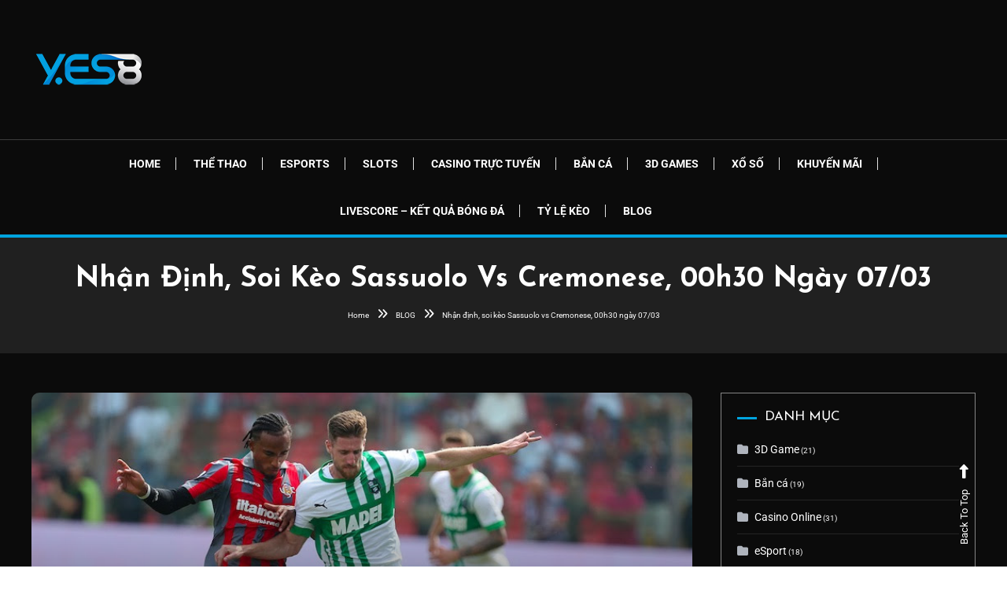

--- FILE ---
content_type: text/html; charset=UTF-8
request_url: https://yes8vn.info/blog/nhan-dinh-soi-keo-sassuolo-vs-cremonese-00h30-ngay-07-03/
body_size: 17269
content:
<!doctype html>
<html lang="vi" prefix="og: https://ogp.me/ns#">
<head>
	<meta charset="UTF-8">
	<meta name="viewport" content="width=device-width, initial-scale=1">
	<link rel="profile" href="https://gmpg.org/xfn/11">

		<style>img:is([sizes="auto" i], [sizes^="auto," i]) { contain-intrinsic-size: 3000px 1500px }</style>
	
<!-- Tối ưu hóa công cụ tìm kiếm bởi Rank Math - https://rankmath.com/ -->
<title>Nhận định, soi kèo Sassuolo vs Cremonese, 00h30 ngày 07/03 - YES8VN</title>
<meta name="description" content="Trận đấu sẽ được diễn ra tại Sân vận động Mapei, Sassuolo hiện sở hữu vị trí thứ 14 với 27 điểm, trong khi Cremonese đứng ở vị trí thứ 19 với 12 điểm."/>
<meta name="robots" content="follow, index, max-snippet:-1, max-video-preview:-1, max-image-preview:large"/>
<link rel="canonical" href="https://yes8vn.info/blog/nhan-dinh-soi-keo-sassuolo-vs-cremonese-00h30-ngay-07-03/" />
<meta property="og:locale" content="vi_VN" />
<meta property="og:type" content="article" />
<meta property="og:title" content="Nhận định, soi kèo Sassuolo vs Cremonese, 00h30 ngày 07/03 - YES8VN" />
<meta property="og:description" content="Trận đấu sẽ được diễn ra tại Sân vận động Mapei, Sassuolo hiện sở hữu vị trí thứ 14 với 27 điểm, trong khi Cremonese đứng ở vị trí thứ 19 với 12 điểm." />
<meta property="og:url" content="https://yes8vn.info/blog/nhan-dinh-soi-keo-sassuolo-vs-cremonese-00h30-ngay-07-03/" />
<meta property="og:site_name" content="YES8VN" />
<meta property="article:section" content="Nhận Định Bóng Đá" />
<meta property="og:image" content="https://yes8vn.info/wp-content/uploads/2023/03/nhan-dinh-soi-keo-sassuolo-vs-cremonese-00h30-ngay-07-03_6404a533cf9b8.jpeg" />
<meta property="og:image:secure_url" content="https://yes8vn.info/wp-content/uploads/2023/03/nhan-dinh-soi-keo-sassuolo-vs-cremonese-00h30-ngay-07-03_6404a533cf9b8.jpeg" />
<meta property="og:image:width" content="800" />
<meta property="og:image:height" content="400" />
<meta property="og:image:alt" content="Nhận định, soi kèo Sassuolo vs Cremonese, 00h30 ngày 07/03" />
<meta property="og:image:type" content="image/jpeg" />
<meta property="article:published_time" content="2023-03-05T21:20:35+07:00" />
<meta name="twitter:card" content="summary_large_image" />
<meta name="twitter:title" content="Nhận định, soi kèo Sassuolo vs Cremonese, 00h30 ngày 07/03 - YES8VN" />
<meta name="twitter:description" content="Trận đấu sẽ được diễn ra tại Sân vận động Mapei, Sassuolo hiện sở hữu vị trí thứ 14 với 27 điểm, trong khi Cremonese đứng ở vị trí thứ 19 với 12 điểm." />
<meta name="twitter:image" content="https://yes8vn.info/wp-content/uploads/2023/03/nhan-dinh-soi-keo-sassuolo-vs-cremonese-00h30-ngay-07-03_6404a533cf9b8.jpeg" />
<meta name="twitter:label1" content="Được viết bởi" />
<meta name="twitter:data1" content="admin" />
<meta name="twitter:label2" content="Thời gian để đọc" />
<meta name="twitter:data2" content="3 phút" />
<script type="application/ld+json" class="rank-math-schema">{"@context":"https://schema.org","@graph":[{"@type":"Place","@id":"https://yes8vn.info/#place","geo":{"@type":"GeoCoordinates","latitude":"10.754240","longitude":" 106.634480"},"hasMap":"https://www.google.com/maps/search/?api=1&amp;query=10.754240, 106.634480","address":{"@type":"PostalAddress","streetAddress":"Kinh D\u01b0\u01a1ng V\u01b0\u01a1ng, Ph\u01b0\u1eddng 13,","addressLocality":"Qu\u1eadn 6","addressRegion":"Th\u00e0nh ph\u1ed1 H\u1ed3 Ch\u00ed Minh","postalCode":"700000","addressCountry":"Vi\u1ec7t Nam"}},{"@type":["EntertainmentBusiness","Organization"],"@id":"https://yes8vn.info/#organization","name":"yes8vn.info","url":"https://yes8vn.info","address":{"@type":"PostalAddress","streetAddress":"Kinh D\u01b0\u01a1ng V\u01b0\u01a1ng, Ph\u01b0\u1eddng 13,","addressLocality":"Qu\u1eadn 6","addressRegion":"Th\u00e0nh ph\u1ed1 H\u1ed3 Ch\u00ed Minh","postalCode":"700000","addressCountry":"Vi\u1ec7t Nam"},"logo":{"@type":"ImageObject","@id":"https://yes8vn.info/#logo","url":"https://yes8vn.info/wp-content/uploads/2021/05/logo_ys8.png","contentUrl":"https://yes8vn.info/wp-content/uploads/2021/05/logo_ys8.png","caption":"yes8vn.info","inLanguage":"vi","width":"147","height":"99"},"openingHours":["Tuesday,Wednesday,Thursday,Friday,Saturday,Sunday,Monday 00:00-23:59"],"location":{"@id":"https://yes8vn.info/#place"},"image":{"@id":"https://yes8vn.info/#logo"}},{"@type":"WebSite","@id":"https://yes8vn.info/#website","url":"https://yes8vn.info","name":"yes8vn.info","publisher":{"@id":"https://yes8vn.info/#organization"},"inLanguage":"vi"},{"@type":"ImageObject","@id":"https://yes8vn.info/wp-content/uploads/2023/03/nhan-dinh-soi-keo-sassuolo-vs-cremonese-00h30-ngay-07-03_6404a533cf9b8.jpeg","url":"https://yes8vn.info/wp-content/uploads/2023/03/nhan-dinh-soi-keo-sassuolo-vs-cremonese-00h30-ngay-07-03_6404a533cf9b8.jpeg","width":"800","height":"400","inLanguage":"vi"},{"@type":"BreadcrumbList","@id":"https://yes8vn.info/blog/nhan-dinh-soi-keo-sassuolo-vs-cremonese-00h30-ngay-07-03/#breadcrumb","itemListElement":[{"@type":"ListItem","position":"1","item":{"@id":"https://yes8vn.info","name":"Home"}},{"@type":"ListItem","position":"2","item":{"@id":"https://yes8vn.info/blog/category/nhan-dinh-bong-da/","name":"Nh\u1eadn \u0110\u1ecbnh B\u00f3ng \u0110\u00e1"}},{"@type":"ListItem","position":"3","item":{"@id":"https://yes8vn.info/blog/nhan-dinh-soi-keo-sassuolo-vs-cremonese-00h30-ngay-07-03/","name":"Nh\u1eadn \u0111\u1ecbnh, soi k\u00e8o Sassuolo vs Cremonese, 00h30 ng\u00e0y 07/03"}}]},{"@type":"WebPage","@id":"https://yes8vn.info/blog/nhan-dinh-soi-keo-sassuolo-vs-cremonese-00h30-ngay-07-03/#webpage","url":"https://yes8vn.info/blog/nhan-dinh-soi-keo-sassuolo-vs-cremonese-00h30-ngay-07-03/","name":"Nh\u1eadn \u0111\u1ecbnh, soi k\u00e8o Sassuolo vs Cremonese, 00h30 ng\u00e0y 07/03 - YES8VN","datePublished":"2023-03-05T21:20:35+07:00","dateModified":"2023-03-05T21:20:35+07:00","isPartOf":{"@id":"https://yes8vn.info/#website"},"primaryImageOfPage":{"@id":"https://yes8vn.info/wp-content/uploads/2023/03/nhan-dinh-soi-keo-sassuolo-vs-cremonese-00h30-ngay-07-03_6404a533cf9b8.jpeg"},"inLanguage":"vi","breadcrumb":{"@id":"https://yes8vn.info/blog/nhan-dinh-soi-keo-sassuolo-vs-cremonese-00h30-ngay-07-03/#breadcrumb"}},{"@type":"Person","@id":"https://yes8vn.info/author/yes8vn/","name":"admin","url":"https://yes8vn.info/author/yes8vn/","image":{"@type":"ImageObject","@id":"https://secure.gravatar.com/avatar/a84226fc7c4716591615301ed91add33d38e810de850179dd8eade3f9a1521a7?s=96&amp;d=mm&amp;r=g","url":"https://secure.gravatar.com/avatar/a84226fc7c4716591615301ed91add33d38e810de850179dd8eade3f9a1521a7?s=96&amp;d=mm&amp;r=g","caption":"admin","inLanguage":"vi"},"sameAs":["https://yes8vn.info"],"worksFor":{"@id":"https://yes8vn.info/#organization"}},{"@type":"BlogPosting","headline":"Nh\u1eadn \u0111\u1ecbnh, soi k\u00e8o Sassuolo vs Cremonese, 00h30 ng\u00e0y 07/03 - YES8VN","datePublished":"2023-03-05T21:20:35+07:00","dateModified":"2023-03-05T21:20:35+07:00","articleSection":"Nh\u1eadn \u0110\u1ecbnh B\u00f3ng \u0110\u00e1","author":{"@id":"https://yes8vn.info/author/yes8vn/","name":"admin"},"publisher":{"@id":"https://yes8vn.info/#organization"},"description":"Tr\u1eadn \u0111\u1ea5u s\u1ebd \u0111\u01b0\u1ee3c di\u1ec5n ra t\u1ea1i S\u00e2n v\u1eadn \u0111\u1ed9ng Mapei, Sassuolo hi\u1ec7n s\u1edf h\u1eefu v\u1ecb tr\u00ed th\u1ee9 14 v\u1edbi 27 \u0111i\u1ec3m, trong khi Cremonese \u0111\u1ee9ng \u1edf v\u1ecb tr\u00ed th\u1ee9 19 v\u1edbi 12 \u0111i\u1ec3m.","name":"Nh\u1eadn \u0111\u1ecbnh, soi k\u00e8o Sassuolo vs Cremonese, 00h30 ng\u00e0y 07/03 - YES8VN","@id":"https://yes8vn.info/blog/nhan-dinh-soi-keo-sassuolo-vs-cremonese-00h30-ngay-07-03/#richSnippet","isPartOf":{"@id":"https://yes8vn.info/blog/nhan-dinh-soi-keo-sassuolo-vs-cremonese-00h30-ngay-07-03/#webpage"},"image":{"@id":"https://yes8vn.info/wp-content/uploads/2023/03/nhan-dinh-soi-keo-sassuolo-vs-cremonese-00h30-ngay-07-03_6404a533cf9b8.jpeg"},"inLanguage":"vi","mainEntityOfPage":{"@id":"https://yes8vn.info/blog/nhan-dinh-soi-keo-sassuolo-vs-cremonese-00h30-ngay-07-03/#webpage"}}]}</script>
<!-- /Plugin SEO WordPress Rank Math -->

<link rel='dns-prefetch' href='//fonts.googleapis.com' />
<link rel="alternate" type="application/rss+xml" title="Dòng thông tin YES8VN &raquo;" href="https://yes8vn.info/feed/" />
<script type="text/javascript">
/* <![CDATA[ */
window._wpemojiSettings = {"baseUrl":"https:\/\/s.w.org\/images\/core\/emoji\/16.0.1\/72x72\/","ext":".png","svgUrl":"https:\/\/s.w.org\/images\/core\/emoji\/16.0.1\/svg\/","svgExt":".svg","source":{"concatemoji":"https:\/\/yes8vn.info\/wp-includes\/js\/wp-emoji-release.min.js?ver=6.8.3"}};
/*! This file is auto-generated */
!function(s,n){var o,i,e;function c(e){try{var t={supportTests:e,timestamp:(new Date).valueOf()};sessionStorage.setItem(o,JSON.stringify(t))}catch(e){}}function p(e,t,n){e.clearRect(0,0,e.canvas.width,e.canvas.height),e.fillText(t,0,0);var t=new Uint32Array(e.getImageData(0,0,e.canvas.width,e.canvas.height).data),a=(e.clearRect(0,0,e.canvas.width,e.canvas.height),e.fillText(n,0,0),new Uint32Array(e.getImageData(0,0,e.canvas.width,e.canvas.height).data));return t.every(function(e,t){return e===a[t]})}function u(e,t){e.clearRect(0,0,e.canvas.width,e.canvas.height),e.fillText(t,0,0);for(var n=e.getImageData(16,16,1,1),a=0;a<n.data.length;a++)if(0!==n.data[a])return!1;return!0}function f(e,t,n,a){switch(t){case"flag":return n(e,"\ud83c\udff3\ufe0f\u200d\u26a7\ufe0f","\ud83c\udff3\ufe0f\u200b\u26a7\ufe0f")?!1:!n(e,"\ud83c\udde8\ud83c\uddf6","\ud83c\udde8\u200b\ud83c\uddf6")&&!n(e,"\ud83c\udff4\udb40\udc67\udb40\udc62\udb40\udc65\udb40\udc6e\udb40\udc67\udb40\udc7f","\ud83c\udff4\u200b\udb40\udc67\u200b\udb40\udc62\u200b\udb40\udc65\u200b\udb40\udc6e\u200b\udb40\udc67\u200b\udb40\udc7f");case"emoji":return!a(e,"\ud83e\udedf")}return!1}function g(e,t,n,a){var r="undefined"!=typeof WorkerGlobalScope&&self instanceof WorkerGlobalScope?new OffscreenCanvas(300,150):s.createElement("canvas"),o=r.getContext("2d",{willReadFrequently:!0}),i=(o.textBaseline="top",o.font="600 32px Arial",{});return e.forEach(function(e){i[e]=t(o,e,n,a)}),i}function t(e){var t=s.createElement("script");t.src=e,t.defer=!0,s.head.appendChild(t)}"undefined"!=typeof Promise&&(o="wpEmojiSettingsSupports",i=["flag","emoji"],n.supports={everything:!0,everythingExceptFlag:!0},e=new Promise(function(e){s.addEventListener("DOMContentLoaded",e,{once:!0})}),new Promise(function(t){var n=function(){try{var e=JSON.parse(sessionStorage.getItem(o));if("object"==typeof e&&"number"==typeof e.timestamp&&(new Date).valueOf()<e.timestamp+604800&&"object"==typeof e.supportTests)return e.supportTests}catch(e){}return null}();if(!n){if("undefined"!=typeof Worker&&"undefined"!=typeof OffscreenCanvas&&"undefined"!=typeof URL&&URL.createObjectURL&&"undefined"!=typeof Blob)try{var e="postMessage("+g.toString()+"("+[JSON.stringify(i),f.toString(),p.toString(),u.toString()].join(",")+"));",a=new Blob([e],{type:"text/javascript"}),r=new Worker(URL.createObjectURL(a),{name:"wpTestEmojiSupports"});return void(r.onmessage=function(e){c(n=e.data),r.terminate(),t(n)})}catch(e){}c(n=g(i,f,p,u))}t(n)}).then(function(e){for(var t in e)n.supports[t]=e[t],n.supports.everything=n.supports.everything&&n.supports[t],"flag"!==t&&(n.supports.everythingExceptFlag=n.supports.everythingExceptFlag&&n.supports[t]);n.supports.everythingExceptFlag=n.supports.everythingExceptFlag&&!n.supports.flag,n.DOMReady=!1,n.readyCallback=function(){n.DOMReady=!0}}).then(function(){return e}).then(function(){var e;n.supports.everything||(n.readyCallback(),(e=n.source||{}).concatemoji?t(e.concatemoji):e.wpemoji&&e.twemoji&&(t(e.twemoji),t(e.wpemoji)))}))}((window,document),window._wpemojiSettings);
/* ]]> */
</script>
<link rel='stylesheet' id='pt-cv-public-style-css' href='https://yes8vn.info/wp-content/plugins/content-views-query-and-display-post-page/public/assets/css/cv.css?ver=4.2.1' type='text/css' media='all' />
<link rel='stylesheet' id='hfe-widgets-style-css' href='https://yes8vn.info/wp-content/plugins/header-footer-elementor/inc/widgets-css/frontend.css?ver=2.7.0' type='text/css' media='all' />
<style id='wp-emoji-styles-inline-css' type='text/css'>

	img.wp-smiley, img.emoji {
		display: inline !important;
		border: none !important;
		box-shadow: none !important;
		height: 1em !important;
		width: 1em !important;
		margin: 0 0.07em !important;
		vertical-align: -0.1em !important;
		background: none !important;
		padding: 0 !important;
	}
</style>
<link rel='stylesheet' id='wpblog-post-layouts-block-style-css' href='https://yes8vn.info/wp-content/plugins/wp-blog-post-layouts/includes/assets/css/build.css?ver=1.1.4' type='text/css' media='all' />
<link rel='stylesheet' id='ez-toc-css' href='https://yes8vn.info/wp-content/plugins/easy-table-of-contents/assets/css/screen.min.css?ver=2.0.79.2' type='text/css' media='all' />
<style id='ez-toc-inline-css' type='text/css'>
div#ez-toc-container .ez-toc-title {font-size: 120%;}div#ez-toc-container .ez-toc-title {font-weight: 500;}div#ez-toc-container ul li , div#ez-toc-container ul li a {font-size: 95%;}div#ez-toc-container ul li , div#ez-toc-container ul li a {font-weight: 500;}div#ez-toc-container nav ul ul li {font-size: 90%;}div#ez-toc-container {background: #0a0a0a;border: 1px solid #ddd;}div#ez-toc-container p.ez-toc-title , #ez-toc-container .ez_toc_custom_title_icon , #ez-toc-container .ez_toc_custom_toc_icon {color: #ffffff;}div#ez-toc-container ul.ez-toc-list a {color: #428bca;}div#ez-toc-container ul.ez-toc-list a:hover {color: #2a6496;}div#ez-toc-container ul.ez-toc-list a:visited {color: #428bca;}.ez-toc-counter nav ul li a::before {color: ;}.ez-toc-box-title {font-weight: bold; margin-bottom: 10px; text-align: center; text-transform: uppercase; letter-spacing: 1px; color: #666; padding-bottom: 5px;position:absolute;top:-4%;left:5%;background-color: inherit;transition: top 0.3s ease;}.ez-toc-box-title.toc-closed {top:-25%;}
.ez-toc-container-direction {direction: ltr;}.ez-toc-counter ul{counter-reset: item ;}.ez-toc-counter nav ul li a::before {content: counters(item, '.', decimal) '. ';display: inline-block;counter-increment: item;flex-grow: 0;flex-shrink: 0;margin-right: .2em; float: left; }.ez-toc-widget-direction {direction: ltr;}.ez-toc-widget-container ul{counter-reset: item ;}.ez-toc-widget-container nav ul li a::before {content: counters(item, '.', decimal) '. ';display: inline-block;counter-increment: item;flex-grow: 0;flex-shrink: 0;margin-right: .2em; float: left; }
</style>
<link rel='stylesheet' id='hfe-style-css' href='https://yes8vn.info/wp-content/plugins/header-footer-elementor/assets/css/header-footer-elementor.css?ver=2.7.0' type='text/css' media='all' />
<link rel='stylesheet' id='elementor-icons-css' href='https://yes8vn.info/wp-content/plugins/elementor/assets/lib/eicons/css/elementor-icons.min.css?ver=5.45.0' type='text/css' media='all' />
<link rel='stylesheet' id='elementor-frontend-css' href='https://yes8vn.info/wp-content/plugins/elementor/assets/css/frontend.min.css?ver=3.34.1' type='text/css' media='all' />
<link rel='stylesheet' id='elementor-post-2309-css' href='https://yes8vn.info/wp-content/uploads/elementor/css/post-2309.css?ver=1767845137' type='text/css' media='all' />
<link rel='stylesheet' id='wpblog-post-layouts-google-fonts-css' href='https://fonts.googleapis.com/css?family=Roboto%3A400%2C100%2C300%2C400%2C500%2C700%2C900%7CYanone+Kaffeesatz%3A200%2C300%2C400%2C500%2C600%2C700%7COpen+Sans%3A300%2C400%2C600%2C700%2C800%7CRoboto+Slab%3A100%2C200%2C300%2C400%2C500%2C600%2C700%2C800%2C900%7CPoppins%3A100%2C200%2C300%2C400%2C500%2C600%2C700%2C800%2C900&#038;ver=1.1.4#038;subset=latin%2Clatin-ext' type='text/css' media='all' />
<link rel='stylesheet' id='fontawesome-css' href='https://yes8vn.info/wp-content/plugins/wp-blog-post-layouts/includes/assets/fontawesome/css/all.min.css?ver=5.12.1' type='text/css' media='all' />
<link rel='stylesheet' id='color-blog-dark-fonts-css' href='https://fonts.googleapis.com/css?family=Josefin+Sans%3A400%2C700%7CPoppins%3A300%2C400%2C400i%2C500%2C700&#038;subset=latin%2Clatin-ext' type='text/css' media='all' />
<link rel='stylesheet' id='font-awesome-css' href='https://yes8vn.info/wp-content/plugins/elementor/assets/lib/font-awesome/css/font-awesome.min.css?ver=4.7.0' type='text/css' media='all' />
<link rel='stylesheet' id='lightslider-style-css' href='https://yes8vn.info/wp-content/themes/color-blog-dark/assets/library/lightslider/css/lightslider.min.css?ver=6.8.3' type='text/css' media='all' />
<link rel='stylesheet' id='animate-css' href='https://yes8vn.info/wp-content/themes/color-blog-dark/assets/library/animate/animate.min.css?ver=3.5.1' type='text/css' media='all' />
<link rel='stylesheet' id='preloader-css' href='https://yes8vn.info/wp-content/themes/color-blog-dark/assets/css/mt-preloader.css?ver=1.0.6' type='text/css' media='all' />
<link rel='stylesheet' id='color-blog-dark-style-css' href='https://yes8vn.info/wp-content/themes/color-blog-dark/style.css?ver=1.0.6' type='text/css' media='all' />
<style id='color-blog-dark-style-inline-css' type='text/css'>
.category-button.cbd-cat-7 a{background:#3b2d1b}
.category-button.cbd-cat-7 a:hover{background:#090000}
#site-navigation ul li.cbd-cat-7 .menu-item-description{background:#3b2d1b}
#site-navigation ul li.cbd-cat-7 .menu-item-description:after{border-top-color:#3b2d1b}
.category-button.cbd-cat-5 a{background:#3b2d1b}
.category-button.cbd-cat-5 a:hover{background:#090000}
#site-navigation ul li.cbd-cat-5 .menu-item-description{background:#3b2d1b}
#site-navigation ul li.cbd-cat-5 .menu-item-description:after{border-top-color:#3b2d1b}
.category-button.cbd-cat-4907 a{background:#3b2d1b}
.category-button.cbd-cat-4907 a:hover{background:#090000}
#site-navigation ul li.cbd-cat-4907 .menu-item-description{background:#3b2d1b}
#site-navigation ul li.cbd-cat-4907 .menu-item-description:after{border-top-color:#3b2d1b}
.category-button.cbd-cat-4 a{background:#3b2d1b}
.category-button.cbd-cat-4 a:hover{background:#090000}
#site-navigation ul li.cbd-cat-4 .menu-item-description{background:#3b2d1b}
#site-navigation ul li.cbd-cat-4 .menu-item-description:after{border-top-color:#3b2d1b}
.category-button.cbd-cat-28 a{background:#3b2d1b}
.category-button.cbd-cat-28 a:hover{background:#090000}
#site-navigation ul li.cbd-cat-28 .menu-item-description{background:#3b2d1b}
#site-navigation ul li.cbd-cat-28 .menu-item-description:after{border-top-color:#3b2d1b}
.category-button.cbd-cat-10 a{background:#3b2d1b}
.category-button.cbd-cat-10 a:hover{background:#090000}
#site-navigation ul li.cbd-cat-10 .menu-item-description{background:#3b2d1b}
#site-navigation ul li.cbd-cat-10 .menu-item-description:after{border-top-color:#3b2d1b}
.category-button.cbd-cat-2 a{background:#3b2d1b}
.category-button.cbd-cat-2 a:hover{background:#090000}
#site-navigation ul li.cbd-cat-2 .menu-item-description{background:#3b2d1b}
#site-navigation ul li.cbd-cat-2 .menu-item-description:after{border-top-color:#3b2d1b}
.category-button.cbd-cat-2123 a{background:#3b2d1b}
.category-button.cbd-cat-2123 a:hover{background:#090000}
#site-navigation ul li.cbd-cat-2123 .menu-item-description{background:#3b2d1b}
#site-navigation ul li.cbd-cat-2123 .menu-item-description:after{border-top-color:#3b2d1b}
.category-button.cbd-cat-6 a{background:#3b2d1b}
.category-button.cbd-cat-6 a:hover{background:#090000}
#site-navigation ul li.cbd-cat-6 .menu-item-description{background:#3b2d1b}
#site-navigation ul li.cbd-cat-6 .menu-item-description:after{border-top-color:#3b2d1b}
.category-button.cbd-cat-8 a{background:#3b2d1b}
.category-button.cbd-cat-8 a:hover{background:#090000}
#site-navigation ul li.cbd-cat-8 .menu-item-description{background:#3b2d1b}
#site-navigation ul li.cbd-cat-8 .menu-item-description:after{border-top-color:#3b2d1b}
.category-button.cbd-cat-3 a{background:#3b2d1b}
.category-button.cbd-cat-3 a:hover{background:#090000}
#site-navigation ul li.cbd-cat-3 .menu-item-description{background:#3b2d1b}
#site-navigation ul li.cbd-cat-3 .menu-item-description:after{border-top-color:#3b2d1b}
.category-button.cbd-cat-9 a{background:#3b2d1b}
.category-button.cbd-cat-9 a:hover{background:#090000}
#site-navigation ul li.cbd-cat-9 .menu-item-description{background:#3b2d1b}
#site-navigation ul li.cbd-cat-9 .menu-item-description:after{border-top-color:#3b2d1b}
.category-button.cbd-cat-1 a{background:#3b2d1b}
.category-button.cbd-cat-1 a:hover{background:#090000}
#site-navigation ul li.cbd-cat-1 .menu-item-description{background:#3b2d1b}
#site-navigation ul li.cbd-cat-1 .menu-item-description:after{border-top-color:#3b2d1b}
a,a:hover,a:focus,a:active,.entry-cat .cat-links a:hover,.entry-cat a:hover,.entry-footer a:hover,.comment-author .fn .url:hover,.commentmetadata .comment-edit-link,#cancel-comment-reply-link,#cancel-comment-reply-link:before,.logged-in-as a,.widget a:hover,.widget a:hover::before,.widget li:hover::before,.mt-social-icon-wrap li a:hover,.mt-social-icon-wrap li a:focus,#site-navigation ul li:hover>a,#site-navigation ul li.current-menu-item>a,#site-navigation ul li.current_page_ancestor>a,#site-navigation ul li.current-menu-ancestor>a,#site-navigation ul li.current_page_item>a,#site-navigation ul li.current-menu-parent>a,#site-navigation ul li.focus>a,.banner-sub-title,.entry-title a:hover,.cat-links a:hover,.entry-footer .mt-readmore-btn:hover,.btn-wrapper a:hover,.mt-readmore-btn:hover,.navigation.pagination .nav-links .page-numbers.current,.navigation.pagination .nav-links a.page-numbers:hover,#footer-menu li a:hover,.color_blog_dark_latest_posts .mt-post-title a:hover,#mt-scrollup:hover,.menu-toggle:hover,#top-navigation ul li a:hover,.mt-search-icon:hover,.entry-meta a:hover,.front-slider-block .banner-title a:hover,.post-info-wrap .entry-meta a:hover,.single .mt-single-related-posts .entry-title a:hover,.breadcrumbs .trail-items li a:hover,.wrap-label i,.has-thumbnail .post-info-wrap .entry-title a:hover,.front-slider-block .post-info-wrap .entry-title a:hover,#top-footer a:hover,.navigation .nav-links a:hover{color:#01a4df}
.widget_search .search-submit,.widget_search .search-submit:hover,.navigation.pagination .nav-links .page-numbers.current,.navigation.pagination .nav-links a.page-numbers:hover,.error-404.not-found,.color_blog_dark_social_media a:hover,.custom-header,.widget_tag_cloud .tagcloud a:hover,.widget.widget_tag_cloud a:hover,.navigation .nav-links a:hover{border-color:#01a4df}
.front-slider-block .lSAction > a:hover,.top-featured-post-wrap .post-thumbnail .post-number,.post-cats-list a,#site-navigation .menu-item-description,article .post-thumbnail::before,#secondary .widget .widget-title::before,.mt-related-post-title::before,#colophon .widget .widget-title::before,.features-post-title::before,.mt-menu-search .mt-form-wrap .search-form .search-submit,.mt-live-link a,.widget_tag_cloud .tagcloud a:hover,.widget.widget_tag_cloud a:hover,.wp-block-search__button ,.sk-spinner-pulse{background:#01a4df}
.edit-link .post-edit-link,.reply .comment-reply-link,.widget_search .search-submit,.mt-menu-search .mt-form-wrap .search-form .search-submit:hover,article.sticky::before{background:#01a4df}
.mt-menu-search .mt-form-wrap .search-form .search-field:focus{outline-color:#01a4df}
</style>
<link rel='stylesheet' id='color-blog-dark-responsive-style-css' href='https://yes8vn.info/wp-content/themes/color-blog-dark/assets/css/mt-responsive.css?ver=1.0.6' type='text/css' media='all' />
<link rel='stylesheet' id='hfe-elementor-icons-css' href='https://yes8vn.info/wp-content/plugins/elementor/assets/lib/eicons/css/elementor-icons.min.css?ver=5.34.0' type='text/css' media='all' />
<link rel='stylesheet' id='hfe-icons-list-css' href='https://yes8vn.info/wp-content/plugins/elementor/assets/css/widget-icon-list.min.css?ver=3.24.3' type='text/css' media='all' />
<link rel='stylesheet' id='hfe-social-icons-css' href='https://yes8vn.info/wp-content/plugins/elementor/assets/css/widget-social-icons.min.css?ver=3.24.0' type='text/css' media='all' />
<link rel='stylesheet' id='hfe-social-share-icons-brands-css' href='https://yes8vn.info/wp-content/plugins/elementor/assets/lib/font-awesome/css/brands.css?ver=5.15.3' type='text/css' media='all' />
<link rel='stylesheet' id='hfe-social-share-icons-fontawesome-css' href='https://yes8vn.info/wp-content/plugins/elementor/assets/lib/font-awesome/css/fontawesome.css?ver=5.15.3' type='text/css' media='all' />
<link rel='stylesheet' id='hfe-nav-menu-icons-css' href='https://yes8vn.info/wp-content/plugins/elementor/assets/lib/font-awesome/css/solid.css?ver=5.15.3' type='text/css' media='all' />
<link rel='stylesheet' id='eael-general-css' href='https://yes8vn.info/wp-content/plugins/essential-addons-for-elementor-lite/assets/front-end/css/view/general.min.css?ver=6.5.4' type='text/css' media='all' />
<link rel='stylesheet' id='elementor-gf-local-roboto-css' href='https://yes8vn.info/wp-content/uploads/elementor/google-fonts/css/roboto.css?ver=1742227748' type='text/css' media='all' />
<link rel='stylesheet' id='elementor-gf-local-robotoslab-css' href='https://yes8vn.info/wp-content/uploads/elementor/google-fonts/css/robotoslab.css?ver=1742227749' type='text/css' media='all' />
<script type="text/javascript" src="https://yes8vn.info/wp-includes/js/jquery/jquery.min.js?ver=3.7.1" id="jquery-core-js"></script>
<script type="text/javascript" src="https://yes8vn.info/wp-includes/js/jquery/jquery-migrate.min.js?ver=3.4.1" id="jquery-migrate-js"></script>
<script type="text/javascript" id="jquery-js-after">
/* <![CDATA[ */
!function($){"use strict";$(document).ready(function(){$(this).scrollTop()>100&&$(".hfe-scroll-to-top-wrap").removeClass("hfe-scroll-to-top-hide"),$(window).scroll(function(){$(this).scrollTop()<100?$(".hfe-scroll-to-top-wrap").fadeOut(300):$(".hfe-scroll-to-top-wrap").fadeIn(300)}),$(".hfe-scroll-to-top-wrap").on("click",function(){$("html, body").animate({scrollTop:0},300);return!1})})}(jQuery);
!function($){'use strict';$(document).ready(function(){var bar=$('.hfe-reading-progress-bar');if(!bar.length)return;$(window).on('scroll',function(){var s=$(window).scrollTop(),d=$(document).height()-$(window).height(),p=d? s/d*100:0;bar.css('width',p+'%')});});}(jQuery);
/* ]]> */
</script>
<link rel="https://api.w.org/" href="https://yes8vn.info/wp-json/" /><link rel="alternate" title="JSON" type="application/json" href="https://yes8vn.info/wp-json/wp/v2/posts/20345" /><link rel="EditURI" type="application/rsd+xml" title="RSD" href="https://yes8vn.info/xmlrpc.php?rsd" />
<meta name="generator" content="WordPress 6.8.3" />
<link rel='shortlink' href='https://yes8vn.info/?p=20345' />
<link rel="alternate" title="oNhúng (JSON)" type="application/json+oembed" href="https://yes8vn.info/wp-json/oembed/1.0/embed?url=https%3A%2F%2Fyes8vn.info%2Fblog%2Fnhan-dinh-soi-keo-sassuolo-vs-cremonese-00h30-ngay-07-03%2F&#038;lang=vi" />
<link rel="alternate" title="oNhúng (XML)" type="text/xml+oembed" href="https://yes8vn.info/wp-json/oembed/1.0/embed?url=https%3A%2F%2Fyes8vn.info%2Fblog%2Fnhan-dinh-soi-keo-sassuolo-vs-cremonese-00h30-ngay-07-03%2F&#038;format=xml&#038;lang=vi" />
<link rel="stylesheet" href="https://cdn.jsdelivr.net/npm/bootstrap@4.6.0/dist/css/bootstrap.min.css" integrity="sha384-B0vP5xmATw1+K9KRQjQERJvTumQW0nPEzvF6L/Z6nronJ3oUOFUFpCjEUQouq2+l" crossorigin="anonymous">
<script src="https://kit.fontawesome.com/1c4e74352f.js" crossorigin="anonymous"></script>
<!-- Jackpot -->
<link rel="stylesheet" href="https://cdnjs.cloudflare.com/ajax/libs/odometer.js/0.4.7/themes/odometer-theme-train-station.min.css" integrity="sha512-B7E6F+/H0Td2QDz54xfA09ELPV9KQgwsxhnII2BI8ylvTV5imMxJx8dkWYn03P0iM1ewFxz7hH17gLhQdpgjKw==" crossorigin="anonymous" referrerpolicy="no-referrer" />
<script src="https://cdnjs.cloudflare.com/ajax/libs/jquery/1.12.4/jquery.min.js" integrity="sha512-jGsMH83oKe9asCpkOVkBnUrDDTp8wl+adkB2D+//JtlxO4SrLoJdhbOysIFQJloQFD+C4Fl1rMsQZF76JjV0eQ==" crossorigin="anonymous" referrerpolicy="no-referrer"></script>
<script src="https://cdnjs.cloudflare.com/ajax/libs/odometer.js/0.4.7/odometer.min.js" integrity="sha512-v3fZyWIk7kh9yGNQZf1SnSjIxjAKsYbg6UQ+B+QxAZqJQLrN3jMjrdNwcxV6tis6S0s1xyVDZrDz9UoRLfRpWw==" crossorigin="anonymous" referrerpolicy="no-referrer"></script>

<!-- Global site tag (gtag.js) - Google Analytics -->
<script async src="https://www.googletagmanager.com/gtag/js?id=UA-197117115-1"></script>
<script>
  window.dataLayer = window.dataLayer || [];
  function gtag(){dataLayer.push(arguments);}
  gtag('js', new Date());

  gtag('config', 'UA-197117115-1');
</script><meta name="generator" content="Elementor 3.34.1; features: additional_custom_breakpoints; settings: css_print_method-external, google_font-enabled, font_display-auto">
			<style>
				.e-con.e-parent:nth-of-type(n+4):not(.e-lazyloaded):not(.e-no-lazyload),
				.e-con.e-parent:nth-of-type(n+4):not(.e-lazyloaded):not(.e-no-lazyload) * {
					background-image: none !important;
				}
				@media screen and (max-height: 1024px) {
					.e-con.e-parent:nth-of-type(n+3):not(.e-lazyloaded):not(.e-no-lazyload),
					.e-con.e-parent:nth-of-type(n+3):not(.e-lazyloaded):not(.e-no-lazyload) * {
						background-image: none !important;
					}
				}
				@media screen and (max-height: 640px) {
					.e-con.e-parent:nth-of-type(n+2):not(.e-lazyloaded):not(.e-no-lazyload),
					.e-con.e-parent:nth-of-type(n+2):not(.e-lazyloaded):not(.e-no-lazyload) * {
						background-image: none !important;
					}
				}
			</style>
					<style type="text/css">
					.site-title,
			.site-description {
				position: absolute;
				clip: rect(1px, 1px, 1px, 1px);
			}
				</style>
		<link rel="icon" href="https://yes8vn.info/wp-content/uploads/2021/05/favicon_ys8_20190111074339.png" sizes="32x32" />
<link rel="icon" href="https://yes8vn.info/wp-content/uploads/2021/05/favicon_ys8_20190111074339.png" sizes="192x192" />
<link rel="apple-touch-icon" href="https://yes8vn.info/wp-content/uploads/2021/05/favicon_ys8_20190111074339.png" />
<meta name="msapplication-TileImage" content="https://yes8vn.info/wp-content/uploads/2021/05/favicon_ys8_20190111074339.png" />
		<style type="text/css" id="wp-custom-css">
			div,p, span, b, i{
	color: #fff;
}
a{
	color: #007bff;
}
.game button, .slots button{
	color: #fff;
	border: 1px solid #fff;
	padding: 10px 30px;
}

/*blog*/
.pt-cv-title a, .eael-grid-post-link{
	color: #fff!important;
	text-decoration: none!important;
}
a._self.pt-cv-readmore.btn.btn-success{
	background: #007bff;
	border: none;
}		</style>
		</head>

<body class="wp-singular post-template-default single single-post postid-20345 single-format-standard wp-custom-logo wp-theme-color-blog-dark ehf-template-color-blog-dark ehf-stylesheet-color-blog-dark site-layout--wide right-sidebar elementor-default elementor-kit-2309">


<div id="page" class="site">
<a class="skip-link screen-reader-text" href="#content">Skip To Content</a>
	<header id="masthead" class="site-header"><div class="mt-logo-row-wrapper mt-clearfix">		<div class="logo-ads-wrap">
			<div class="mt-container">
				<div class="site-branding">
					<a href="https://yes8vn.info/" class="custom-logo-link" rel="home"><img width="147" height="99" src="https://yes8vn.info/wp-content/uploads/2021/05/logo_ys8.png" class="custom-logo" alt="yes8vn logo, nhà cái yes8vn, link vào yes8vn, link vào nhà cái yes8vn uy tín," decoding="async" /></a>							<p class="site-title"><a href="https://yes8vn.info/" rel="home">YES8VN</a></p>
												<p class="site-description">Nhà cái casino trực tuyến &amp; tỷ lệ kèo ăn cao</p>
									</div><!-- .site-branding -->
				<div class="header-widget-wrapper">
									</div>
			</div> <!-- mt-container -->
		</div><!-- .logo-ads-wrap -->
<div class="mt-social-menu-wrapper"><div class="mt-container">		<div class="mt-header-menu-wrap">
			<div class="menu-toggle"><a href="javascript:void(0)"><i class="fa fa-navicon"></i>Menu</a></div>
			<nav itemscope id="site-navigation" class="main-navigation">
				<div id="primary-menu" class="menu"><ul>
<li class="page_item page-item-6"><a href="https://yes8vn.info/">Home</a></li>
<li class="page_item page-item-793"><a href="https://yes8vn.info/keo-nha-cai-net/">THỂ THAO</a></li>
<li class="page_item page-item-875"><a href="https://yes8vn.info/esports/">ESPORTS</a></li>
<li class="page_item page-item-305"><a href="https://yes8vn.info/slots/">SLOTS</a></li>
<li class="page_item page-item-358"><a href="https://yes8vn.info/casino-truc-tuyen/">CASINO TRỰC TUYẾN</a></li>
<li class="page_item page-item-902"><a href="https://yes8vn.info/ban-ca/">BẮN CÁ</a></li>
<li class="page_item page-item-904"><a href="https://yes8vn.info/3d-games/">3D GAMES</a></li>
<li class="page_item page-item-961"><a href="https://yes8vn.info/xo-so/">XỔ SỐ</a></li>
<li class="page_item page-item-135"><a href="https://yes8vn.info/khuyen-mai/">KHUYẾN MÃI</a></li>
<li class="page_item page-item-1906"><a href="https://yes8vn.info/livescore-ket-qua-bong-da/">Livescore &#8211; Kết Quả Bóng Đá</a></li>
<li class="page_item page-item-2207"><a href="https://yes8vn.info/ty-le-keo/">Tỷ lệ kèo</a></li>
<li class="page_item page-item-138"><a href="https://yes8vn.info/blog/">BLOG</a></li>
</ul></div>
			</nav><!-- #site-navigation -->
		</div>
<div class="mt-social-search-wrapper"></div><!-- .mt-social-search-wrapper --></div><!--.mt-container --></div><!--.mt-social-menu-wrapper --></div><!--.mt-logo-row-wrapper --></header><!-- #masthead -->		<div class="custom-header no-bg-img" >
            <div class="mt-container">
<h1 class="entry-title">Nhận định, soi kèo Sassuolo vs Cremonese, 00h30 ngày 07/03</h1>		<nav id="breadcrumb" class="mt-breadcrumb">
			<div role="navigation" aria-label="Breadcrumbs" class="breadcrumb-trail breadcrumbs" itemprop="breadcrumb"><div class="mt-container"><ul class="trail-items" itemscope itemtype="http://schema.org/BreadcrumbList"><meta name="numberOfItems" content="3" /><meta name="itemListOrder" content="Ascending" /><li itemprop="itemListElement" itemscope itemtype="http://schema.org/ListItem" class="trail-item trail-begin"><a href="https://yes8vn.info/" rel="home" itemprop="item"><span itemprop="name">Home</span></a><meta itemprop="position" content="1" /></li><li itemprop="itemListElement" itemscope itemtype="http://schema.org/ListItem" class="trail-item"><a href="https://yes8vn.info/blog/" itemprop="item"><span itemprop="name">BLOG</span></a><meta itemprop="position" content="2" /></li><li itemprop="itemListElement" itemscope itemtype="http://schema.org/ListItem" class="trail-item trail-end"><span itemprop="name"><span itemprop="name">Nhận định, soi kèo Sassuolo vs Cremonese, 00h30 ngày 07/03</span></span><meta itemprop="position" content="3" /></li></ul></div></div>		</nav>
			</div><!-- .mt-container -->
		</div><!-- .custom-header -->

	<div id="content" class="site-content">
		<div class="mt-container">
<div class="mt-page-content-wrapper">
	<div itemscope id="primary" class="content-area">
		<main id="main" class="site-main">
		
<article id="post-20345" class="has-thumbnail post-20345 post type-post status-publish format-standard has-post-thumbnail hentry category-nhan-dinh-bong-da">
	<div class="post-thumbnail">
		<img fetchpriority="high" width="800" height="400" src="https://yes8vn.info/wp-content/uploads/2023/03/nhan-dinh-soi-keo-sassuolo-vs-cremonese-00h30-ngay-07-03_6404a533cf9b8.jpeg" class="attachment-full size-full wp-post-image" alt="" decoding="async" srcset="https://yes8vn.info/wp-content/uploads/2023/03/nhan-dinh-soi-keo-sassuolo-vs-cremonese-00h30-ngay-07-03_6404a533cf9b8.jpeg 800w, https://yes8vn.info/wp-content/uploads/2023/03/nhan-dinh-soi-keo-sassuolo-vs-cremonese-00h30-ngay-07-03_6404a533cf9b8-300x150.jpeg 300w, https://yes8vn.info/wp-content/uploads/2023/03/nhan-dinh-soi-keo-sassuolo-vs-cremonese-00h30-ngay-07-03_6404a533cf9b8-768x384.jpeg 768w, https://yes8vn.info/wp-content/uploads/2023/03/nhan-dinh-soi-keo-sassuolo-vs-cremonese-00h30-ngay-07-03_6404a533cf9b8-600x300.jpeg 600w" sizes="(max-width: 800px) 100vw, 800px" />		<div class="post-info-wrap">
			<div class="post-cat">			<div class="post-cats-list">
										<span class="category-button cbd-cat-2123"><a href="https://yes8vn.info/blog/category/nhan-dinh-bong-da/">Nhận Định Bóng Đá</a></span>
							</div><!-- .post-cats-list --></div>
			<div class="entry-meta"> 
				<span class="posted-on"><a href="https://yes8vn.info/blog/nhan-dinh-soi-keo-sassuolo-vs-cremonese-00h30-ngay-07-03/" rel="bookmark"><time class="entry-date published updated" datetime="2023-03-05T21:20:35+07:00">Tháng 3 5, 2023</time></a></span><span class="byline"><span class="author vcard"><a class="url fn n" href="https://yes8vn.info/author/yes8vn/">admin</a></span></span> 
			</div>
			<h3 class="entry-title"><a href="https://yes8vn.info/blog/nhan-dinh-soi-keo-sassuolo-vs-cremonese-00h30-ngay-07-03/" rel="bookmark">Nhận định, soi kèo Sassuolo vs Cremonese, 00h30 ngày 07/03</a></h3>	    </div><!--.post-info-wrap -->
	</div><!-- .post-thumbnail -->

	<div class="entry-content">
		<div readability="63.166123778502">
<div id="ez-toc-container" class="ez-toc-v2_0_79_2 counter-hierarchy ez-toc-counter ez-toc-custom ez-toc-container-direction">
<p class="ez-toc-title" style="cursor:inherit">Nội dung chính</p>
<label for="ez-toc-cssicon-toggle-item-696f6e778901c" class="ez-toc-cssicon-toggle-label"><span class=""><span class="eztoc-hide" style="display:none;">Toggle</span><span class="ez-toc-icon-toggle-span"><svg style="fill: #ffffff;color:#ffffff" xmlns="http://www.w3.org/2000/svg" class="list-377408" width="20px" height="20px" viewBox="0 0 24 24" fill="none"><path d="M6 6H4v2h2V6zm14 0H8v2h12V6zM4 11h2v2H4v-2zm16 0H8v2h12v-2zM4 16h2v2H4v-2zm16 0H8v2h12v-2z" fill="currentColor"></path></svg><svg style="fill: #ffffff;color:#ffffff" class="arrow-unsorted-368013" xmlns="http://www.w3.org/2000/svg" width="10px" height="10px" viewBox="0 0 24 24" version="1.2" baseProfile="tiny"><path d="M18.2 9.3l-6.2-6.3-6.2 6.3c-.2.2-.3.4-.3.7s.1.5.3.7c.2.2.4.3.7.3h11c.3 0 .5-.1.7-.3.2-.2.3-.5.3-.7s-.1-.5-.3-.7zM5.8 14.7l6.2 6.3 6.2-6.3c.2-.2.3-.5.3-.7s-.1-.5-.3-.7c-.2-.2-.4-.3-.7-.3h-11c-.3 0-.5.1-.7.3-.2.2-.3.5-.3.7s.1.5.3.7z"/></svg></span></span></label><input type="checkbox"  id="ez-toc-cssicon-toggle-item-696f6e778901c"  aria-label="Toggle" /><nav><ul class='ez-toc-list ez-toc-list-level-1 ' ><ul class='ez-toc-list-level-3' ><li class='ez-toc-heading-level-3'><a class="ez-toc-link ez-toc-heading-1" href="#Trong_khuon_kho_vong_25_Serie_A_Sassuolo_duoc_thi_dau_tren_san_nha_de_tiep_don_Cremonese_Day_la_tran_dau_neu_muon_co_duoc_ba_diem_buoc_Sassuolo_khong_duoc_chu_quan_truoc_Cremonese" >Trong khuôn khổ vòng 25 Serie A, Sassuolo được thi đấu trên sân nhà để tiếp đón Cremonese. Đây là trận đấu nếu muốn có được ba điểm buộc Sassuolo không được chủ quan trước Cremonese.</a></li></ul></li><li class='ez-toc-page-1 ez-toc-heading-level-2'><a class="ez-toc-link ez-toc-heading-2" href="#Phan_tich_nhan_dinh_keo_Sassuolo_vs_Cremonese%E2%80%8B%E2%80%8B%E2%80%8B%E2%80%8B_00h30_ngay_0703" >Phân tích, nhận định kèo Sassuolo vs Cremonese​​​​, 00h30 ngày 07/03</a></li><li class='ez-toc-page-1 ez-toc-heading-level-2'><a class="ez-toc-link ez-toc-heading-3" href="#Ty_le_keo_Sassuolo_vs_Cremonese%E2%80%8B%E2%80%8B%E2%80%8B%E2%80%8B" >Tỷ lệ kèo Sassuolo vs Cremonese​​​​</a></li><li class='ez-toc-page-1 ez-toc-heading-level-2'><a class="ez-toc-link ez-toc-heading-4" href="#Thanh_tich_doi_dau" >Thành tích đối đầu</a></li><li class='ez-toc-page-1 ez-toc-heading-level-2'><a class="ez-toc-link ez-toc-heading-5" href="#Phong_do_Sassuolo" >Phong độ Sassuolo</a></li><li class='ez-toc-page-1 ez-toc-heading-level-2'><a class="ez-toc-link ez-toc-heading-6" href="#Phong_do_Cremonese%E2%80%8B%E2%80%8B%E2%80%8B%E2%80%8B" >Phong độ Cremonese​​​​</a></li><li class='ez-toc-page-1 ez-toc-heading-level-2'><a class="ez-toc-link ez-toc-heading-7" href="#THONG_TIN_LUC_LUONG" >THÔNG TIN LỰC LƯỢNG</a></li><li class='ez-toc-page-1 ez-toc-heading-level-2'><a class="ez-toc-link ez-toc-heading-8" href="#Doi_hinh_du_kien" >Đội hình dự kiến</a></li><li class='ez-toc-page-1 ez-toc-heading-level-2'><a class="ez-toc-link ez-toc-heading-9" href="#Du_doan_ti_so_ket_qua_lua_chon_keo" >Dự đoán tỉ số, kết quả lựa chọn kèo</a></li></ul></nav></div>
<h3 class="description"><span class="ez-toc-section" id="Trong_khuon_kho_vong_25_Serie_A_Sassuolo_duoc_thi_dau_tren_san_nha_de_tiep_don_Cremonese_Day_la_tran_dau_neu_muon_co_duoc_ba_diem_buoc_Sassuolo_khong_duoc_chu_quan_truoc_Cremonese"></span>Trong khuôn khổ vòng 25 Serie A, Sassuolo được thi đấu trên sân nhà để tiếp đón Cremonese. Đây là trận đấu nếu muốn có được ba điểm buộc Sassuolo không được chủ quan trước Cremonese.<span class="ez-toc-section-end"></span></h3>
<h2><span class="ez-toc-section" id="Phan_tich_nhan_dinh_keo_Sassuolo_vs_Cremonese%E2%80%8B%E2%80%8B%E2%80%8B%E2%80%8B_00h30_ngay_0703"></span>Phân tích, <a href="/?s=nhan-dinh-bong-da.html">nhận định kèo</a> Sassuolo vs Cremonese​​​​, 00h30 ngày 07/03<span class="ez-toc-section-end"></span></h2>
<p>Trận đấu sẽ được diễn ra tại Sân vận động Mapei, Sassuolo hiện sở hữu vị trí thứ 14 với 27 điểm, trong khi Cremonese đứng ở vị trí thứ 19 với 12 điểm. Sassuolo bước vào trận đấu sau khi đánh bại Lecce 1-0 trên sân khách vào cuối tuần trước ở Serie A. Bàn thắng duy nhất của trận đấu được ghi ở phút 65 và chiến thắng giúp Sassuolo nới rộng khoảng cách giữa họ và khu vực xuống hạng lên 10 điểm.</p>
<p>Chiến thắng trước Lecce là chiến thắng đầu tiên sau 2 trận trước đó của Sassuolo mà không có được bất cứ thắng lợi nào. Họ đã bị Udinese cầm hòa 2-2 và thua 0-2 trên sân nhà trước đội đầu bảng Napoli. Tuy nhiên Sassuolo vẫn rất khó bị đánh bại trong các trận đấu gần đây, cụ thể họ bất bại 5 trong 6 trận gần nhất tại Serie A.</p>
<p>Sassuolo có những chiến thắng trước AC Milan và Lecce trên sân khách cộng với Atalanta trên sân nhà, vì vậy Sassuolo xứng đáng là một trong những đội có màn trình diễn ấn tượng nhất vào lúc này. Phong độ sân nhà tại Serie A cho thấy Sassuolo đã thua 3 trong 4 trận gần đây và chỉ giành được 1 chiến thắng duy nhất trong 5 trận sân nhà gần nhất tại Serie A.</p>
<p>Do đó nếu muốn vươn lên cao hơn trên bảng xếp hạng buộc Sassuolo phải cải thiện phong độ trên sân nhà. 3 trận sân nhà gần nhất của Sassuolo tại Serie A có dưới 2.5 bàn thắng được ghi và Sassuolo ghi không quá một bàn trong mỗi trận trong số 5 trận gần nhất trên sân nhà.</p>
<p><img decoding="async" alt="Dự đoán bóng đá, phân tích kèo Sassuolo vs Cremonese, 00h30 ngày 07/03" src="https://i-imgur-com.cdn.ampproject.org/i/s/i.imgur.com/AoLbh7Q.jpg"></p><div class='code-block code-block-1' style='margin: 8px auto; text-align: center; display: block; clear: both;'>
<p style="text-align: center;"><em>-------- Tin khuyến mãi | tài trợ --------</em></p>
<a href="https://www.yes8vn.com/register?affid=539"><img class="alignnone size-full wp-image-4546 aligncenter" src="https://yes8vn.info/wp-content/uploads/2021/08/ezgif.com-gif-maker.gif" alt="" width="300" height="250" /></a>
<p style="text-align: center;"><em>-------- Xem tiếp --------</em></p></div>

<p>Ở chiều ngược lại, Cremonese hành quân đến Sân vận động Mapei sau chiến thắng xuất sắc 2-1 trên sân nhà trước Roma vào tuần trước. Có bàn mở tỷ số ở phút thứ 17, có vẻ như Cremonese vẫn khó có ba điểm khi Roma gỡ hòa ở phút thứ 19. Tuy nhiên, Cremonese đã ghi bàn vào lưới lần thứ hai ở phút 83 để gianhf chiến thắng đầu tiên trong mùa giải.</p>
<p>Chiến thắng trước Roma đồng nghĩa với việc Cremonese bất bại 2 trận gần nhất tại Serie sau trận hòa 2-2 trước Torino. Tuy nhiên, Cremonese chỉ ghi được 1 chiến thắng trong 20 trận gần nhất tại Serie A, đây là một thành tích cực kỳ tệ hại. Thành tích sân khách của Cremonese trong giải đấu cho thấy họ đã không thể thắng bất kỳ trận nào trong số 16 trận gần đây nhất, kể từ năm 1996.</p>
<p>Cremonese đã để thủng lưới từ 2 bàn trở lên ở 6 trên 7 trận sân khách gần nhất tại Serie A. Ngoài ra, họ đã không thể tìm được mành lưới đối phương ở 3 trong số 5 trận đấu gần nhất trên sân khách.</p>
<h2><span class="ez-toc-section" id="Ty_le_keo_Sassuolo_vs_Cremonese%E2%80%8B%E2%80%8B%E2%80%8B%E2%80%8B"></span>Tỷ lệ kèo Sassuolo vs Cremonese​​​​<span class="ez-toc-section-end"></span></h2>
<p><img decoding="async" alt="Tỷ lệ kèo Sassuolo vs Cremonese" src="https://i-imgur-com.cdn.ampproject.org/i/s/i.imgur.com/G6ghBNs.png"></p>
<p>Sassuolo đã thắng 3 trong 5 trận gần nhất ở Serie A và thất bại duy nhất của họ trong suốt trận đấu đó là dưới tay đội đầu bảng Napoli. Trong khi đó, Cremonese vẫn chưa có một chiến thắng trên sân khách nào trong mùa giải này và họ đã thua ba trong năm trận gần nhất trong chuyến hành quân của mình. Sassuolo có lợi thế sân nhà, do đó họ được dự đoán sẽ có chiến thắng. Với <a href="/?s=keo-nha-cai-ty-le-ca-cuoc.html">tỷ lệ cá cược</a> Sassuolo chấp Cremonese 0.75 bàn, theo đó cửa trên nên được ưu tiên. Sassuolo chỉ ghi được 2 bàn trong 4 trận sân nhà gần nhất trong khi Cremonese không thể ghi 3 bàn trong 5 trận sân khách gần nhất. Thế nên Xỉu trận này là tương đối an toàn.</p>
<h2><span class="ez-toc-section" id="Thanh_tich_doi_dau"></span>Thành tích đối đầu<span class="ez-toc-section-end"></span></h2>
<p><img decoding="async" alt="Thành tích đối đầu Sassuolo vs Cremonese" src="https://i-imgur-com.cdn.ampproject.org/i/s/i.imgur.com/kIz4uKS.png"></p>
<h2><span class="ez-toc-section" id="Phong_do_Sassuolo"></span>Phong độ Sassuolo<span class="ez-toc-section-end"></span></h2>
<p><strong><img decoding="async" alt="Phong độ Sassuolo" src="https://i-imgur-com.cdn.ampproject.org/i/s/i.imgur.com/tp9TMVz.png"></strong></p>
<h2><span class="ez-toc-section" id="Phong_do_Cremonese%E2%80%8B%E2%80%8B%E2%80%8B%E2%80%8B"></span>Phong độ Cremonese​​​​<span class="ez-toc-section-end"></span></h2>
<p><strong><img decoding="async" alt="Phong độ Cremonese" src="https://i-imgur-com.cdn.ampproject.org/i/s/i.imgur.com/qqqrMDN.png">​​​​​​​</strong></p>
<h2><span class="ez-toc-section" id="THONG_TIN_LUC_LUONG"></span>THÔNG TIN LỰC LƯỢNG<span class="ez-toc-section-end"></span></h2>
<p><strong>Sassuolo:</strong> Jeremy Toljan và Mert Müldür chấn thương; Domenico Berardi bị treo giò.</p>
<p><strong>Cremonese​​​​:</strong> Vlad Chiriches bị treo giò.</p>
<h2><span class="ez-toc-section" id="Doi_hinh_du_kien"></span>Đội hình dự kiến<span class="ez-toc-section-end"></span></h2>
<p><img decoding="async" alt="" src="https://i-imgur-com.cdn.ampproject.org/i/s/i.imgur.com/QMmz4Rf.png">​​​​​​​</p>
<h2><span class="ez-toc-section" id="Du_doan_ti_so_ket_qua_lua_chon_keo"></span>Dự đoán tỉ số, kết quả lựa chọn kèo<span class="ez-toc-section-end"></span></h2>
<p><strong>Dự đoán <a href="/?s=livescore-ty-so-bong-da.html">tỷ số bóng đá</a>: Sassuolo 2-0 Cremonese​​​​</strong></p>
<p><strong>Chọn: Sassuolo</strong></p>
<p><strong>Tài xỉu: Xỉu</strong></p>
</p></div>
<!-- CONTENT END 2 -->
	</div> <!-- .entry-content -->

	<footer class="entry-footer">
			</footer><!-- .entry-footer -->
	
<div class="mt-author-box">
			<div itemprop="image" class="mt-author__avatar">
			<img alt='' src='https://secure.gravatar.com/avatar/a84226fc7c4716591615301ed91add33d38e810de850179dd8eade3f9a1521a7?s=96&#038;d=mm&#038;r=g' class='avatar avatar-96 photo' height='96' width='96' />		</div><!-- .mt-author-avatar -->
	
	<div class="mt-author-info">
						<h5 itemprop="name" class="mt-author-name"><a href="https://yes8vn.info/author/yes8vn/" title="Đăng bởi admin" rel="author">admin</a></h5>
		
		
		<div class="mt-author-meta">
							<div class="mt-author-website">
					<span>Website</span>
					<a href="https://yes8vn.info" target="_blank">https://yes8vn.info</a>
				</div><!-- .mt-author-website -->
					</div><!-- .mt-author-meta -->
	</div><!-- .mt-author-info -->
</div><!-- .mt-author-bio --></article><!-- #post-20345 -->
	<nav class="navigation post-navigation" aria-label="Bài viết">
		<h2 class="screen-reader-text">Điều hướng bài viết</h2>
		<div class="nav-links"><div class="nav-previous"><a href="https://yes8vn.info/blog/nhan-dinh-soi-keo-osasuna-vs-celta-vigo-03h00-ngay-07-03/" rel="prev">Nhận định, soi kèo Osasuna vs Celta Vigo, 03h00 ngày 07/03</a></div><div class="nav-next"><a href="https://yes8vn.info/blog/nhan-dinh-soi-keo-brentford-vs-fulham-03h00-ngay-7-3/" rel="next">Nhận định, soi kèo Brentford vs Fulham, 03h00 ngày 7/3</a></div></div>
	</nav>	<section class="mt-single-related-posts">
		<h2 class="mt-related-post-title">Related Posts</h2>

		<div class="mt-related-posts-wrapper">
			
<article id="post-22289" class="has-thumbnail wow fadeInUp post-22289 post type-post status-publish format-standard has-post-thumbnail hentry category-nhan-dinh-bong-da">
	<div class="thumb-cat-wrap">
			<div class="post-thumbnail">
				<img width="800" height="573" src="https://yes8vn.info/wp-content/uploads/2023/07/nhan-dinh-soi-keo-astana-vs-dinamo-tbilisi-21h00-ngay-12-07_64ad652bd7d13.jpeg" class="attachment-color-blog-dark-full-width size-color-blog-dark-full-width wp-post-image" alt="" decoding="async" srcset="https://yes8vn.info/wp-content/uploads/2023/07/nhan-dinh-soi-keo-astana-vs-dinamo-tbilisi-21h00-ngay-12-07_64ad652bd7d13.jpeg 800w, https://yes8vn.info/wp-content/uploads/2023/07/nhan-dinh-soi-keo-astana-vs-dinamo-tbilisi-21h00-ngay-12-07_64ad652bd7d13-300x215.jpeg 300w, https://yes8vn.info/wp-content/uploads/2023/07/nhan-dinh-soi-keo-astana-vs-dinamo-tbilisi-21h00-ngay-12-07_64ad652bd7d13-768x550.jpeg 768w, https://yes8vn.info/wp-content/uploads/2023/07/nhan-dinh-soi-keo-astana-vs-dinamo-tbilisi-21h00-ngay-12-07_64ad652bd7d13-600x430.jpeg 600w" sizes="(max-width: 800px) 100vw, 800px" />			</div><!-- .post-thumbnail -->

					<div class="post-cats-list">
										<span class="category-button cbd-cat-2123"><a href="https://yes8vn.info/blog/category/nhan-dinh-bong-da/">Nhận Định Bóng Đá</a></span>
							</div><!-- .post-cats-list --></div><!-- .thumb-cat-wrap -->		<div class="entry-cat">
			<span class="posted-on"><a href="https://yes8vn.info/blog/nhan-dinh-soi-keo-astana-vs-dinamo-tbilisi-21h00-ngay-12-07/" rel="bookmark"><time class="entry-date published updated" datetime="2023-07-11T21:20:26+07:00">Tháng 7 11, 2023</time></a></span><span class="byline"><span class="author vcard"><a class="url fn n" href="https://yes8vn.info/author/yes8vn/">admin</a></span></span>		</div><!-- .entry-meta -->
	
	<header class="entry-header">
		<h2 class="entry-title"><a href="https://yes8vn.info/blog/nhan-dinh-soi-keo-astana-vs-dinamo-tbilisi-21h00-ngay-12-07/" rel="bookmark">Nhận định, soi kèo Astana vs Dinamo Tbilisi, 21h00 ngày 12/07</a></h2>	</header><!-- .entry-header -->	

	<footer class="entry-footer">
			</footer><!-- .entry-footer -->
</article><!-- #post-22289 -->
<article id="post-22287" class="has-thumbnail wow fadeInUp post-22287 post type-post status-publish format-standard has-post-thumbnail hentry category-nhan-dinh-bong-da">
	<div class="thumb-cat-wrap">
			<div class="post-thumbnail">
				<img width="800" height="450" src="https://yes8vn.info/wp-content/uploads/2023/07/nhan-dinh-soi-keo-hacken-vs-tns-00h00-ngay-13-07_64ad65256a36e.jpeg" class="attachment-color-blog-dark-full-width size-color-blog-dark-full-width wp-post-image" alt="" decoding="async" srcset="https://yes8vn.info/wp-content/uploads/2023/07/nhan-dinh-soi-keo-hacken-vs-tns-00h00-ngay-13-07_64ad65256a36e.jpeg 800w, https://yes8vn.info/wp-content/uploads/2023/07/nhan-dinh-soi-keo-hacken-vs-tns-00h00-ngay-13-07_64ad65256a36e-300x169.jpeg 300w, https://yes8vn.info/wp-content/uploads/2023/07/nhan-dinh-soi-keo-hacken-vs-tns-00h00-ngay-13-07_64ad65256a36e-768x432.jpeg 768w, https://yes8vn.info/wp-content/uploads/2023/07/nhan-dinh-soi-keo-hacken-vs-tns-00h00-ngay-13-07_64ad65256a36e-600x338.jpeg 600w" sizes="(max-width: 800px) 100vw, 800px" />			</div><!-- .post-thumbnail -->

					<div class="post-cats-list">
										<span class="category-button cbd-cat-2123"><a href="https://yes8vn.info/blog/category/nhan-dinh-bong-da/">Nhận Định Bóng Đá</a></span>
							</div><!-- .post-cats-list --></div><!-- .thumb-cat-wrap -->		<div class="entry-cat">
			<span class="posted-on"><a href="https://yes8vn.info/blog/nhan-dinh-soi-keo-hacken-vs-tns-00h00-ngay-13-07/" rel="bookmark"><time class="entry-date published updated" datetime="2023-07-11T21:20:20+07:00">Tháng 7 11, 2023</time></a></span><span class="byline"><span class="author vcard"><a class="url fn n" href="https://yes8vn.info/author/yes8vn/">admin</a></span></span>		</div><!-- .entry-meta -->
	
	<header class="entry-header">
		<h2 class="entry-title"><a href="https://yes8vn.info/blog/nhan-dinh-soi-keo-hacken-vs-tns-00h00-ngay-13-07/" rel="bookmark">Nhận định, soi kèo Hacken vs TNS, 00h00 ngày 13/07</a></h2>	</header><!-- .entry-header -->	

	<footer class="entry-footer">
			</footer><!-- .entry-footer -->
</article><!-- #post-22287 -->
<article id="post-22285" class="has-thumbnail wow fadeInUp post-22285 post type-post status-publish format-standard has-post-thumbnail hentry category-nhan-dinh-bong-da">
	<div class="thumb-cat-wrap">
			<div class="post-thumbnail">
				<img width="1160" height="653" src="https://yes8vn.info/wp-content/uploads/2023/07/nhan-dinh-soi-keo-jeju-vs-gwangju-17h30-ngay-11-7_64ad651d9a1ac-1160x653.jpeg" class="attachment-color-blog-dark-full-width size-color-blog-dark-full-width wp-post-image" alt="" decoding="async" srcset="https://yes8vn.info/wp-content/uploads/2023/07/nhan-dinh-soi-keo-jeju-vs-gwangju-17h30-ngay-11-7_64ad651d9a1ac-1160x653.jpeg 1160w, https://yes8vn.info/wp-content/uploads/2023/07/nhan-dinh-soi-keo-jeju-vs-gwangju-17h30-ngay-11-7_64ad651d9a1ac-768x432.jpeg 768w" sizes="(max-width: 1160px) 100vw, 1160px" />			</div><!-- .post-thumbnail -->

					<div class="post-cats-list">
										<span class="category-button cbd-cat-2123"><a href="https://yes8vn.info/blog/category/nhan-dinh-bong-da/">Nhận Định Bóng Đá</a></span>
							</div><!-- .post-cats-list --></div><!-- .thumb-cat-wrap -->		<div class="entry-cat">
			<span class="posted-on"><a href="https://yes8vn.info/blog/nhan-dinh-soi-keo-jeju-vs-gwangju-17h30-ngay-11-7/" rel="bookmark"><time class="entry-date published updated" datetime="2023-07-11T21:20:12+07:00">Tháng 7 11, 2023</time></a></span><span class="byline"><span class="author vcard"><a class="url fn n" href="https://yes8vn.info/author/yes8vn/">admin</a></span></span>		</div><!-- .entry-meta -->
	
	<header class="entry-header">
		<h2 class="entry-title"><a href="https://yes8vn.info/blog/nhan-dinh-soi-keo-jeju-vs-gwangju-17h30-ngay-11-7/" rel="bookmark">Nhận định, soi kèo Jeju vs Gwangju, 17h30 ngày 11/7</a></h2>	</header><!-- .entry-header -->	

	<footer class="entry-footer">
			</footer><!-- .entry-footer -->
</article><!-- #post-22285 -->		</div><!-- .mt-related-posts-wrapper -->
	</section><!-- .mt-single-related-posts -->
		</main><!-- #main -->
	</div><!-- #primary -->
	<aside id="secondary" class="widget-area">
	<section id="categories-4" class="widget widget_categories"><h4 class="widget-title">Danh mục</h4>
			<ul>
					<li class="cat-item cat-item-7"><a href="https://yes8vn.info/blog/category/3d-game/">3D Game</a> (21)
</li>
	<li class="cat-item cat-item-5"><a href="https://yes8vn.info/blog/category/ban-ca/">Bắn cá</a> (19)
</li>
	<li class="cat-item cat-item-4907"><a href="https://yes8vn.info/blog/category/casino-online/">Casino Online</a> (31)
</li>
	<li class="cat-item cat-item-4"><a href="https://yes8vn.info/blog/category/esport/">eSport</a> (18)
</li>
	<li class="cat-item cat-item-28"><a href="https://yes8vn.info/blog/category/game-bai-vui/">Game bài vui</a> (75)
</li>
	<li class="cat-item cat-item-10"><a href="https://yes8vn.info/blog/category/khuyen-mai-nha-cai/">Nhà cái khuyến mãi</a> (53)
</li>
	<li class="cat-item cat-item-2"><a href="https://yes8vn.info/blog/category/nhan-dinh/">Nhận định</a> (4)
</li>
	<li class="cat-item cat-item-2123"><a href="https://yes8vn.info/blog/category/nhan-dinh-bong-da/">Nhận Định Bóng Đá</a> (4.025)
</li>
	<li class="cat-item cat-item-6"><a href="https://yes8vn.info/blog/category/slot-game-no-hu/">Slot game, nổ hũ</a> (91)
</li>
	<li class="cat-item cat-item-8"><a href="https://yes8vn.info/blog/category/soi-cau-xo-so/">Soi cầu xổ số</a> (92)
</li>
	<li class="cat-item cat-item-3"><a href="https://yes8vn.info/blog/category/soi-keo/">Soi kèo</a> (1.872)
</li>
	<li class="cat-item cat-item-9"><a href="https://yes8vn.info/blog/category/tin-bong-da/">Tin bóng đá</a> (116)
</li>
	<li class="cat-item cat-item-1"><a href="https://yes8vn.info/blog/category/blog/">uncat</a> (25)
</li>
			</ul>

			</section>
		<section id="recent-posts-3" class="widget widget_recent_entries">
		<h4 class="widget-title">Bài viết mới</h4>
		<ul>
											<li>
					<a href="https://yes8vn.info/blog/nhan-dinh-soi-keo-astana-vs-dinamo-tbilisi-21h00-ngay-12-07/">Nhận định, soi kèo Astana vs Dinamo Tbilisi, 21h00 ngày 12/07</a>
									</li>
											<li>
					<a href="https://yes8vn.info/blog/nhan-dinh-soi-keo-hacken-vs-tns-00h00-ngay-13-07/">Nhận định, soi kèo Hacken vs TNS, 00h00 ngày 13/07</a>
									</li>
											<li>
					<a href="https://yes8vn.info/blog/nhan-dinh-soi-keo-jeju-vs-gwangju-17h30-ngay-11-7/">Nhận định, soi kèo Jeju vs Gwangju, 17h30 ngày 11/7</a>
									</li>
											<li>
					<a href="https://yes8vn.info/blog/nhan-dinh-soi-keo-shandong-vs-shenhua-18h35-ngay-11-7/">Nhận định, soi kèo Shandong vs Shenhua, 18h35 ngày 11/7</a>
									</li>
											<li>
					<a href="https://yes8vn.info/blog/nhan-dinh-soi-keo-ballkani-vs-ludogorets-01h45-ngay-12-07/">Nhận định, soi kèo Ballkani vs Ludogorets, 01h45 ngày 12/07</a>
									</li>
					</ul>

		</section></aside><!-- #secondary --></div><!-- .mt-page-content-wrapper -->
	    </div> <!-- mt-container -->
	</div><!-- #content -->

    <footer itemscope id="colophon" class="site-footer">
<div id="top-footer" class="footer-widgets-wrapper footer-column-one mt-clearfix">
	<div class="mt-container">
		<div class="footer-widgets-area mt-clearfix">
			<div class="mt-footer-widget-wrapper mt-column-wrapper mt-clearfix">
				<div class="mt-footer-widget wow fadeInLeft" data-wow-duration="0.3s">
					<section id="custom_html-2" class="widget_text widget widget_custom_html"><h4 class="widget-title">Web đối tác hữu ích:</h4><div class="textwidget custom-html-widget"><div class="row clearfix content-line">
<div class="col-xs-9 column content-util"><span style="color: #ffffff;"><em>EUBET | EU9 - nh&agrave; c&aacute;i uy t&iacute;n: đ&aacute;nh b&agrave;i online, <a style="color: #ffffff;" href="https://eu9vnd.com/casino-truc-tuyen"><strong><span style="text-decoration: underline;">casino trực tuyến</span></strong></a> |&nbsp;EUBET VN | EU9 - Casino online uy t&iacute;n 2022: game đ&aacute;nh b&agrave;i online, casino trực tuyến, livecasino, Baccarat, Blackjack, Rồng Hổ, Poker, Sicbo,... Đăng K&yacute; Nhận 3TR5.</em></span></div>
</div></div></section>				</div>

				
				
							</div><!-- .mt-footer-widget-wrapper -->
		</div><!-- .footer-widgets-area -->
	</div><!-- .mt-container -->
</div><!-- .footer-widgets-wrapper -->		<div id="bottom-footer">
            <div class="mt-container">
        		
        		<div class="site-info">
        			<span class="mt-copyright-text">
        				Color Blog Dark        			</span>
        			<span class="sep"> | </span>
        				Theme: Color Blog Dark by <a  itemprop="url" href="https://mysterythemes.com">Mystery Themes</a>.        		</div><!-- .site-info -->
            </div><!-- .mt-container -->
        </div><!-- #bottom-footer -->
</footer><!-- #colophon --><div id="mt-scrollup" class="animated arrow-hide">Back To Top</div>	
</div><!-- #page -->

<script type="speculationrules">
{"prefetch":[{"source":"document","where":{"and":[{"href_matches":"\/*"},{"not":{"href_matches":["\/wp-*.php","\/wp-admin\/*","\/wp-content\/uploads\/*","\/wp-content\/*","\/wp-content\/plugins\/*","\/wp-content\/themes\/color-blog-dark\/*","\/*\\?(.+)"]}},{"not":{"selector_matches":"a[rel~=\"nofollow\"]"}},{"not":{"selector_matches":".no-prefetch, .no-prefetch a"}}]},"eagerness":"conservative"}]}
</script>
			<script>
				const lazyloadRunObserver = () => {
					const lazyloadBackgrounds = document.querySelectorAll( `.e-con.e-parent:not(.e-lazyloaded)` );
					const lazyloadBackgroundObserver = new IntersectionObserver( ( entries ) => {
						entries.forEach( ( entry ) => {
							if ( entry.isIntersecting ) {
								let lazyloadBackground = entry.target;
								if( lazyloadBackground ) {
									lazyloadBackground.classList.add( 'e-lazyloaded' );
								}
								lazyloadBackgroundObserver.unobserve( entry.target );
							}
						});
					}, { rootMargin: '200px 0px 200px 0px' } );
					lazyloadBackgrounds.forEach( ( lazyloadBackground ) => {
						lazyloadBackgroundObserver.observe( lazyloadBackground );
					} );
				};
				const events = [
					'DOMContentLoaded',
					'elementor/lazyload/observe',
				];
				events.forEach( ( event ) => {
					document.addEventListener( event, lazyloadRunObserver );
				} );
			</script>
			<script type="text/javascript" id="pt-cv-content-views-script-js-extra">
/* <![CDATA[ */
var PT_CV_PUBLIC = {"_prefix":"pt-cv-","page_to_show":"5","_nonce":"27f2e26392","is_admin":"","is_mobile":"","ajaxurl":"https:\/\/yes8vn.info\/wp-admin\/admin-ajax.php","lang":"vi","loading_image_src":"data:image\/gif;base64,R0lGODlhDwAPALMPAMrKygwMDJOTkz09PZWVla+vr3p6euTk5M7OzuXl5TMzMwAAAJmZmWZmZszMzP\/\/\/yH\/[base64]\/wyVlamTi3nSdgwFNdhEJgTJoNyoB9ISYoQmdjiZPcj7EYCAeCF1gEDo4Dz2eIAAAh+QQFCgAPACwCAAAADQANAAAEM\/DJBxiYeLKdX3IJZT1FU0iIg2RNKx3OkZVnZ98ToRD4MyiDnkAh6BkNC0MvsAj0kMpHBAAh+QQFCgAPACwGAAAACQAPAAAEMDC59KpFDll73HkAA2wVY5KgiK5b0RRoI6MuzG6EQqCDMlSGheEhUAgqgUUAFRySIgAh+QQFCgAPACwCAAIADQANAAAEM\/DJKZNLND\/[base64]"};
var PT_CV_PAGINATION = {"first":"\u00ab","prev":"\u2039","next":"\u203a","last":"\u00bb","goto_first":"Go to first page","goto_prev":"Go to previous page","goto_next":"Go to next page","goto_last":"Go to last page","current_page":"Current page is","goto_page":"Go to page"};
/* ]]> */
</script>
<script type="text/javascript" src="https://yes8vn.info/wp-content/plugins/content-views-query-and-display-post-page/public/assets/js/cv.js?ver=4.2.1" id="pt-cv-content-views-script-js"></script>
<script type="text/javascript" src="https://yes8vn.info/wp-content/plugins/wp-blog-post-layouts/includes/assets/js/elementor-frontend.js?ver=1.1.4" id="wpblog-post-layouts-elements-scripts-js"></script>
<script type="text/javascript" src="https://yes8vn.info/wp-includes/js/imagesloaded.min.js?ver=5.0.0" id="imagesloaded-js"></script>
<script type="text/javascript" src="https://yes8vn.info/wp-includes/js/masonry.min.js?ver=4.2.2" id="masonry-js"></script>
<script type="text/javascript" src="https://yes8vn.info/wp-content/plugins/wp-blog-post-layouts/includes/assets/js/frontend.js?ver=1.1.4" id="wpblog-post-layouts-public-script-js"></script>
<script type="text/javascript" src="https://yes8vn.info/wp-content/themes/color-blog-dark/assets/js/mt-combine-scripts.js?ver=1.0.6" id="color-blog-dark-combine-scripts-js"></script>
<script type="text/javascript" src="https://yes8vn.info/wp-content/themes/color-blog-dark/assets/js/navigation.js?ver=1.0.6" id="color-blog-dark-navigation-js"></script>
<script type="text/javascript" src="https://yes8vn.info/wp-content/themes/color-blog-dark/assets/js/skip-link-focus-fix.js?ver=1.0.6" id="color-blog-dark-skip-link-focus-fix-js"></script>
<script type="text/javascript" id="color-blog-dark-custom-scripts-js-extra">
/* <![CDATA[ */
var color_blog_darkObject = {"menu_sticky":"on","wow_effect":"off"};
/* ]]> */
</script>
<script type="text/javascript" src="https://yes8vn.info/wp-content/themes/color-blog-dark/assets/js/mt-custom-scripts.js?ver=1.0.6" id="color-blog-dark-custom-scripts-js"></script>
<script type="text/javascript" id="eael-general-js-extra">
/* <![CDATA[ */
var localize = {"ajaxurl":"https:\/\/yes8vn.info\/wp-admin\/admin-ajax.php","nonce":"6300468fd1","i18n":{"added":"Added ","compare":"Compare","loading":"Loading..."},"eael_translate_text":{"required_text":"is a required field","invalid_text":"Invalid","billing_text":"Billing","shipping_text":"Shipping","fg_mfp_counter_text":"of"},"page_permalink":"https:\/\/yes8vn.info\/blog\/nhan-dinh-soi-keo-sassuolo-vs-cremonese-00h30-ngay-07-03\/","cart_redirectition":"","cart_page_url":"","el_breakpoints":{"mobile":{"label":"Di \u0111\u1ed9ng d\u1ecdc","value":767,"default_value":767,"direction":"max","is_enabled":true},"mobile_extra":{"label":"Ch\u1ebf \u0111\u1ed9 ngang di \u0111\u1ed9ng","value":880,"default_value":880,"direction":"max","is_enabled":false},"tablet":{"label":"M\u00e1y t\u00ednh b\u1ea3ng d\u1ecdc","value":1024,"default_value":1024,"direction":"max","is_enabled":true},"tablet_extra":{"label":"M\u00e1y t\u00ednh b\u1ea3ng ngang","value":1200,"default_value":1200,"direction":"max","is_enabled":false},"laptop":{"label":"Laptop","value":1366,"default_value":1366,"direction":"max","is_enabled":false},"widescreen":{"label":"Trang r\u1ed9ng","value":2400,"default_value":2400,"direction":"min","is_enabled":false}}};
/* ]]> */
</script>
<script type="text/javascript" src="https://yes8vn.info/wp-content/plugins/essential-addons-for-elementor-lite/assets/front-end/js/view/general.min.js?ver=6.5.4" id="eael-general-js"></script>
<script defer src="https://static.cloudflareinsights.com/beacon.min.js/vcd15cbe7772f49c399c6a5babf22c1241717689176015" integrity="sha512-ZpsOmlRQV6y907TI0dKBHq9Md29nnaEIPlkf84rnaERnq6zvWvPUqr2ft8M1aS28oN72PdrCzSjY4U6VaAw1EQ==" data-cf-beacon='{"version":"2024.11.0","token":"931c178d1f824860988793fac0ed483e","r":1,"server_timing":{"name":{"cfCacheStatus":true,"cfEdge":true,"cfExtPri":true,"cfL4":true,"cfOrigin":true,"cfSpeedBrain":true},"location_startswith":null}}' crossorigin="anonymous"></script>
</body>
</html>
